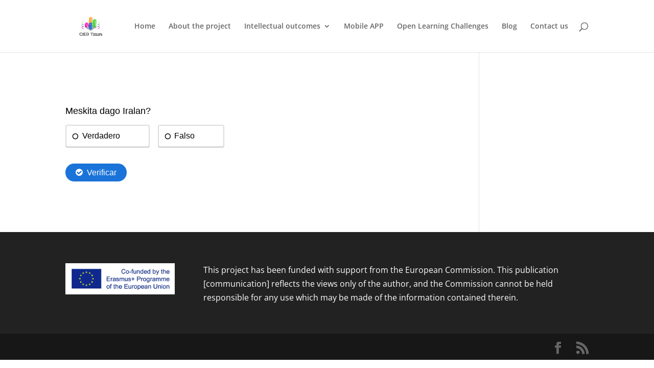

--- FILE ---
content_type: text/javascript
request_url: http://oertown.eu/wp-content/plugins/h5pxapikatchu/js/h5pxapikatchu-config.js?ver=0.4.11
body_size: 199
content:
// Set environment variables
window.H5PxAPIkatchu = {
  captureAllH5pContentTypes: '1',
  debugEnabled: '0',
  h5pContentTypes: [],
  jQuery: H5P.jQuery,
  wpAJAXurl: 'http://oertown.eu/wp-admin/admin-ajax.php'
};
